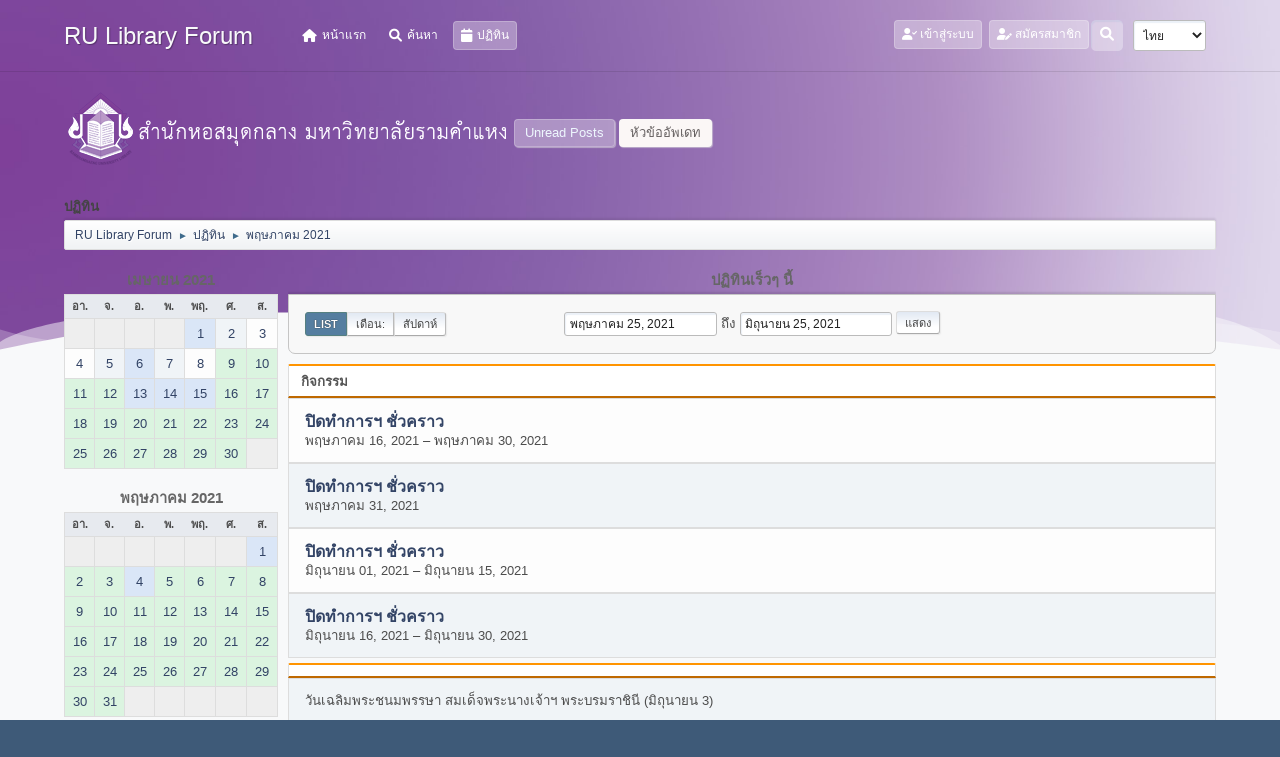

--- FILE ---
content_type: text/html; charset=UTF-8
request_url: https://www.lib.ru.ac.th/forum/index.php?PHPSESSID=3ck61953b8edc3afp1mo0iqg06&action=calendar;viewlist;year=2021;month=5;day=25
body_size: 6558
content:
<!DOCTYPE html>
<html lang="th-TH">
<head>
	<meta charset="UTF-8">
<script type='text/javascript' src='https://www.lib.ru.ac.th/js-google-analytic-inc.js'></script>
	<link rel="stylesheet" href="https://www.lib.ru.ac.th/forum/Themes/Steyle-V2/css/minified_b42c905d208b934dd9cc565838dab764.css?smf212_1719916198">
	<link rel="stylesheet" href="https://use.fontawesome.com/releases/v6.0.0/css/all.css">
	<style>
	img.avatar { max-width: 65px !important; max-height: 65px !important; }
	
	</style>
	<script>
		var smf_theme_url = "https://www.lib.ru.ac.th/forum/Themes/Steyle-V2";
		var smf_default_theme_url = "https://www.lib.ru.ac.th/forum/Themes/default";
		var smf_images_url = "https://www.lib.ru.ac.th/forum/Themes/Steyle-V2/images";
		var smf_smileys_url = "http://www.lib.ru.ac.th/forum/Smileys";
		var smf_smiley_sets = "default,classic,aaron,akyhne,fugue,alienine";
		var smf_smiley_sets_default = "default";
		var smf_avatars_url = "https://www.lib.ru.ac.th/forum/avatars";
		var smf_scripturl = "https://www.lib.ru.ac.th/forum/index.php?PHPSESSID=3ck61953b8edc3afp1mo0iqg06&amp;";
		var smf_iso_case_folding = false;
		var smf_charset = "UTF-8";
		var smf_session_id = "28a7712ffee4723fa6e60a4f50da2fe1";
		var smf_session_var = "b94edf6";
		var smf_member_id = 0;
		var ajax_notification_text = 'กำลังโหลด...';
		var help_popup_heading_text = 'A little lost? Let me explain:';
		var banned_text = 'ขออภัย, บุคคลทั่วไป คุณถูกแบนจากการใช้บอร์ดนี้';
		var smf_txt_expand = 'Expand';
		var smf_txt_shrink = 'Shrink';
		var smf_quote_expand = false;
		var allow_xhjr_credentials = false;
	</script>
	<script src="https://code.jquery.com/jquery-3.6.0.min.js"></script>
	<script src="https://www.lib.ru.ac.th/forum/Themes/default/scripts/jquery-ui.datepicker.min.js?smf212_1719916198" defer></script>
	<script src="https://www.lib.ru.ac.th/forum/Themes/default/scripts/jquery.datepair.min.js?smf212_1719916198" defer></script>
	<script src="https://www.lib.ru.ac.th/forum/Themes/Steyle-V2/scripts/minified_a9e39a0858d30fbb6740ace26b7dcdae.js?smf212_1719916198"></script>
	<script>
	var smf_you_sure ='คุณแน่ใจหรือไม่?';
	</script>
	<title>ปฏิทิน</title>
	<meta name="viewport" content="width=device-width, initial-scale=1">
	<meta property="og:site_name" content="RU Library Forum">
	<meta property="og:title" content="ปฏิทิน">
	<meta property="og:description" content="ปฏิทิน">
	<meta name="description" content="ปฏิทิน">
	<meta name="theme-color" content="#557EA0">
	<link rel="help" href="https://www.lib.ru.ac.th/forum/index.php?PHPSESSID=3ck61953b8edc3afp1mo0iqg06&amp;action=help">
	<link rel="contents" href="https://www.lib.ru.ac.th/forum/index.php?PHPSESSID=3ck61953b8edc3afp1mo0iqg06&amp;">
	<link rel="search" href="https://www.lib.ru.ac.th/forum/index.php?PHPSESSID=3ck61953b8edc3afp1mo0iqg06&amp;action=search">
	<link rel="stylesheet" type="text/css" href="https://www.lib.ru.ac.th/forum/Themes/default/css/BBCode-YouTube2.css" />
</head>
<body id="chrome" class="action_calendar">
		<div class="custom-shape-divider-bottom-1660155424">
    <svg data-name="Layer 1" xmlns="http://www.w3.org/2000/svg" viewBox="0 0 1200 120" preserveAspectRatio="none">
        <path d="M0,0V46.29c47.79,22.2,103.59,32.17,158,28,70.36-5.37,136.33-33.31,206.8-37.5C438.64,32.43,512.34,53.67,583,72.05c69.27,18,138.3,24.88,209.4,13.08,36.15-6,69.85-17.84,104.45-29.34C989.49,25,1113-14.29,1200,52.47V0Z" opacity=".25" class="shape-fill"></path>
        <path d="M0,0V15.81C13,36.92,27.64,56.86,47.69,72.05,99.41,111.27,165,111,224.58,91.58c31.15-10.15,60.09-26.07,89.67-39.8,40.92-19,84.73-46,130.83-49.67,36.26-2.85,70.9,9.42,98.6,31.56,31.77,25.39,62.32,62,103.63,73,40.44,10.79,81.35-6.69,119.13-24.28s75.16-39,116.92-43.05c59.73-5.85,113.28,22.88,168.9,38.84,30.2,8.66,59,6.17,87.09-7.5,22.43-10.89,48-26.93,60.65-49.24V0Z" opacity=".5" class="shape-fill"></path>
        <path d="M0,0V5.63C149.93,59,314.09,71.32,475.83,42.57c43-7.64,84.23-20.12,127.61-26.46,59-8.63,112.48,12.24,165.56,35.4C827.93,77.22,886,95.24,951.2,90c86.53-7,172.46-45.71,248.8-84.81V0Z" class="shape-fill"></path>
    </svg>
</div>
<div id="footerfix">
	<div id="top_section" class="p-nav">
		<div class="inner_wrap p-nav-inner">
		<div class="p-header-logo p-header-logo--image">
			<h1 class="forumtitle">
                            <a class="horizontal-logo text-left" href="https://www.lib.ru.ac.th/forum/index.php?PHPSESSID=3ck61953b8edc3afp1mo0iqg06&amp;"><span class="h4 font-weight-bold align-self-center mb-0 ml-auto">RU Library Forum</span></a>
		    </h1>
			</div>
				<a class="mobile_user_menu">
					<span class="menu_icon"></span>
				</a>
				<div id="main_menu">
					<div id="mobile_user_menu" class="popup_container">
						<div class="popup_window description">
							<div class="popup_heading">Main Menu
								<a href="javascript:void(0);" class="main_icons hide_popup"></a>
							</div>
							
					<ul class="dropmenu menu_nav">
						<li class="button_home">
							<a href="https://www.lib.ru.ac.th/forum/index.php?PHPSESSID=3ck61953b8edc3afp1mo0iqg06&amp;">
								<i class="fa fa-home fa-lg"></i><span class="textmenu">หน้าแรก</span>
							</a>
						</li>
						<li class="button_search">
							<a href="https://www.lib.ru.ac.th/forum/index.php?PHPSESSID=3ck61953b8edc3afp1mo0iqg06&amp;action=search">
								<i class="fa fa-search fa-lg"></i><span class="textmenu">ค้นหา</span>
							</a>
						</li>
						<li class="button_calendar">
							<a class="active" href="https://www.lib.ru.ac.th/forum/index.php?PHPSESSID=3ck61953b8edc3afp1mo0iqg06&amp;action=calendar">
								<i class="fa fa-calendar fa-lg"></i><span class="textmenu">ปฏิทิน</span>
							</a>
						</li>
					</ul><!-- .menu_nav -->
						</div>
					</div>
				</div>
				<div class="p-nav-opposite">
			<ul class="floatleft" id="top_info">
				<li class="button_login">
					<a href="https://www.lib.ru.ac.th/forum/index.php?PHPSESSID=3ck61953b8edc3afp1mo0iqg06&amp;action=login" class="open" onclick="return reqOverlayDiv(this.href, 'เข้าสู่ระบบ', 'login');">
						<i class="fas fa-user-check"></i>
						<span class="textmenu">เข้าสู่ระบบ</span>
					</a>
				</li>
				<li class="button_signup">
					<a href="https://www.lib.ru.ac.th/forum/index.php?PHPSESSID=3ck61953b8edc3afp1mo0iqg06&amp;action=signup" class="open">
						<i class="fas fa-user-edit"></i>
						<span class="textmenu">สมัครสมาชิก</span>
					</a>
				</li>
			</ul>
			<form id="languages_form" method="get" class="floatright">
				<select id="language_select" name="language" onchange="this.form.submit()">
					<option value="thai">ไทย</option>
					<option value="english">English</option>
				</select>
				<noscript>
					<input type="submit" value="Go!">
				</noscript>
			</form>
		<div class="dropdown_search floatright">
        <button onclick="myFunction()" class="dropbtn_search">
	    <i class="fa-solid fa-magnifying-glass"></i>
	   </button>
       <div id="myDropdown" class="dropdown-content_search">
			<form id="search_form" action="https://www.lib.ru.ac.th/forum/index.php?PHPSESSID=3ck61953b8edc3afp1mo0iqg06&amp;action=search2" method="post" class="menu-content" accept-charset="UTF-8">
			  <h3 class="menu-header">ค้นหา</h3>
			  <div class="menu-row">
				<input type="search" class="input" name="search" value="">
		</div>
		<div class="menu-row">
				<select class="select" name="search_selection">
					<option value="all" selected>Entire forum </option>
				</select></div>
		<div class="menu-footer">
				<input type="submit" name="search2" value="ค้นหา" class="button"></div>
				<input type="hidden" name="advanced" value="0">
			</form>
			 </div>
         </div>
		</div><!-- .inner_wrap -->
		</div><!-- .inner_wrap -->
	</div><!-- #top_section -->
	<div id="header">
	<div class="p-title ">
		<a href="https://www.lib.ru.ac.th" target="_blank"><img id="smflogo" src="https://www.lib.ru.ac.th/forum/Themes/Steyle-V2/images/smflogo.png" alt="สำนักหอสมุดกลาง มหาวิทยาลัยรามคำแหง" title="สำนักหอสมุดกลาง มหาวิทยาลัยรามคำแหง"></a>
						<div class="p-title-pageAction">
								<a href="https://www.lib.ru.ac.th/forum/index.php?PHPSESSID=3ck61953b8edc3afp1mo0iqg06&amp;action=unread" class="button button--icon button--icon--bolt" title="แสดงกระทู้ที่ยังไม่ได้อ่าน"><span class="button-text">Unread Posts</span></a>
								<a href="https://www.lib.ru.ac.th/forum/index.php?PHPSESSID=3ck61953b8edc3afp1mo0iqg06&amp;action=unreadreplies" class="button--cta button button--icon button--icon--write" title="แสดงกระทู้ที่ตอบกลับหัวข้อของคุณ"><span class="button-text">หัวข้ออัพเดท</span></a>
						</div>
	</div>
	</div>
	<div id="wrapper">
		<div id="upper_section">
			<div id="inner_section">
				<div class="navigate_section">
					<div class="page-actions"></div>
					<h2 class="page-title">ปฏิทิน</h2>
					<ul class="crumbs">
						<li>
							<a href="https://www.lib.ru.ac.th/forum/index.php?PHPSESSID=3ck61953b8edc3afp1mo0iqg06&amp;"><span>RU Library Forum</span></a>
						</li>
						<li>
							<span class="dividers"> &#9658; </span>
							<a href="https://www.lib.ru.ac.th/forum/index.php?PHPSESSID=3ck61953b8edc3afp1mo0iqg06&amp;action=calendar"><span>ปฏิทิน</span></a>
						</li>
						<li class="last">
							<span class="dividers"> &#9658; </span>
							<a href="https://www.lib.ru.ac.th/forum/index.php?PHPSESSID=3ck61953b8edc3afp1mo0iqg06&amp;action=calendar;year=2021;month=5"><span>พฤษภาคม 2021</span></a>
						</li>
					</ul>
					<div class="page-details inline_details"></div>
				</div><!-- .navigate_section -->
			</div><!-- #inner_section -->
		</div><!-- #upper_section -->
		<div id="content_section">
			<div id="main_content_section">
		<div id="calendar">
			<div id="month_grid">
				
			<div class="cat_bar">
				<h3 class="catbg centertext largetext">
					<a href="https://www.lib.ru.ac.th/forum/index.php?PHPSESSID=3ck61953b8edc3afp1mo0iqg06&amp;action=calendar;viewlist;year=2021;month=4;day=01">เมษายน 2021</a>
				</h3>
			</div><!-- .cat_bar -->
			<table class="calendar_table">
				<tr>
					<th class="days" scope="col">อา.</th>
					<th class="days" scope="col">จ.</th>
					<th class="days" scope="col">อ.</th>
					<th class="days" scope="col">พ.</th>
					<th class="days" scope="col">พฤ.</th>
					<th class="days" scope="col">ศ.</th>
					<th class="days" scope="col">ส.</th>
				</tr>
				<tr class="days_wrapper">
					<td class="days disabled">
					</td>
					<td class="days disabled">
					</td>
					<td class="days disabled">
					</td>
					<td class="days disabled">
					</td>
					<td class="days windowbg holidays">
						<a href="https://www.lib.ru.ac.th/forum/index.php?PHPSESSID=3ck61953b8edc3afp1mo0iqg06&amp;action=calendar;viewlist;year=2021;month=4;day=1"><span class="day_text">1</span></a>
					</td>
					<td class="days windowbg">
						<a href="https://www.lib.ru.ac.th/forum/index.php?PHPSESSID=3ck61953b8edc3afp1mo0iqg06&amp;action=calendar;viewlist;year=2021;month=4;day=2"><span class="day_text">2</span></a>
					</td>
					<td class="days windowbg">
						<a href="https://www.lib.ru.ac.th/forum/index.php?PHPSESSID=3ck61953b8edc3afp1mo0iqg06&amp;action=calendar;viewlist;year=2021;month=4;day=3"><span class="day_text">3</span></a>
					</td>
				</tr>
				<tr class="days_wrapper">
					<td class="days windowbg">
						<a href="https://www.lib.ru.ac.th/forum/index.php?PHPSESSID=3ck61953b8edc3afp1mo0iqg06&amp;action=calendar;viewlist;year=2021;month=4;day=4"><span class="day_text">4</span></a>
					</td>
					<td class="days windowbg">
						<a href="https://www.lib.ru.ac.th/forum/index.php?PHPSESSID=3ck61953b8edc3afp1mo0iqg06&amp;action=calendar;viewlist;year=2021;month=4;day=5"><span class="day_text">5</span></a>
					</td>
					<td class="days windowbg events holidays">
						<a href="https://www.lib.ru.ac.th/forum/index.php?PHPSESSID=3ck61953b8edc3afp1mo0iqg06&amp;action=calendar;viewlist;year=2021;month=4;day=6"><span class="day_text">6</span></a>
					</td>
					<td class="days windowbg">
						<a href="https://www.lib.ru.ac.th/forum/index.php?PHPSESSID=3ck61953b8edc3afp1mo0iqg06&amp;action=calendar;viewlist;year=2021;month=4;day=7"><span class="day_text">7</span></a>
					</td>
					<td class="days windowbg">
						<a href="https://www.lib.ru.ac.th/forum/index.php?PHPSESSID=3ck61953b8edc3afp1mo0iqg06&amp;action=calendar;viewlist;year=2021;month=4;day=8"><span class="day_text">8</span></a>
					</td>
					<td class="days windowbg events">
						<a href="https://www.lib.ru.ac.th/forum/index.php?PHPSESSID=3ck61953b8edc3afp1mo0iqg06&amp;action=calendar;viewlist;year=2021;month=4;day=9"><span class="day_text">9</span></a>
					</td>
					<td class="days windowbg events">
						<a href="https://www.lib.ru.ac.th/forum/index.php?PHPSESSID=3ck61953b8edc3afp1mo0iqg06&amp;action=calendar;viewlist;year=2021;month=4;day=10"><span class="day_text">10</span></a>
					</td>
				</tr>
				<tr class="days_wrapper">
					<td class="days windowbg events">
						<a href="https://www.lib.ru.ac.th/forum/index.php?PHPSESSID=3ck61953b8edc3afp1mo0iqg06&amp;action=calendar;viewlist;year=2021;month=4;day=11"><span class="day_text">11</span></a>
					</td>
					<td class="days windowbg events">
						<a href="https://www.lib.ru.ac.th/forum/index.php?PHPSESSID=3ck61953b8edc3afp1mo0iqg06&amp;action=calendar;viewlist;year=2021;month=4;day=12"><span class="day_text">12</span></a>
					</td>
					<td class="days windowbg events holidays">
						<a href="https://www.lib.ru.ac.th/forum/index.php?PHPSESSID=3ck61953b8edc3afp1mo0iqg06&amp;action=calendar;viewlist;year=2021;month=4;day=13"><span class="day_text">13</span></a>
					</td>
					<td class="days windowbg events holidays">
						<a href="https://www.lib.ru.ac.th/forum/index.php?PHPSESSID=3ck61953b8edc3afp1mo0iqg06&amp;action=calendar;viewlist;year=2021;month=4;day=14"><span class="day_text">14</span></a>
					</td>
					<td class="days windowbg events holidays">
						<a href="https://www.lib.ru.ac.th/forum/index.php?PHPSESSID=3ck61953b8edc3afp1mo0iqg06&amp;action=calendar;viewlist;year=2021;month=4;day=15"><span class="day_text">15</span></a>
					</td>
					<td class="days windowbg events">
						<a href="https://www.lib.ru.ac.th/forum/index.php?PHPSESSID=3ck61953b8edc3afp1mo0iqg06&amp;action=calendar;viewlist;year=2021;month=4;day=16"><span class="day_text">16</span></a>
					</td>
					<td class="days windowbg events">
						<a href="https://www.lib.ru.ac.th/forum/index.php?PHPSESSID=3ck61953b8edc3afp1mo0iqg06&amp;action=calendar;viewlist;year=2021;month=4;day=17"><span class="day_text">17</span></a>
					</td>
				</tr>
				<tr class="days_wrapper">
					<td class="days windowbg events">
						<a href="https://www.lib.ru.ac.th/forum/index.php?PHPSESSID=3ck61953b8edc3afp1mo0iqg06&amp;action=calendar;viewlist;year=2021;month=4;day=18"><span class="day_text">18</span></a>
					</td>
					<td class="days windowbg events">
						<a href="https://www.lib.ru.ac.th/forum/index.php?PHPSESSID=3ck61953b8edc3afp1mo0iqg06&amp;action=calendar;viewlist;year=2021;month=4;day=19"><span class="day_text">19</span></a>
					</td>
					<td class="days windowbg events">
						<a href="https://www.lib.ru.ac.th/forum/index.php?PHPSESSID=3ck61953b8edc3afp1mo0iqg06&amp;action=calendar;viewlist;year=2021;month=4;day=20"><span class="day_text">20</span></a>
					</td>
					<td class="days windowbg events">
						<a href="https://www.lib.ru.ac.th/forum/index.php?PHPSESSID=3ck61953b8edc3afp1mo0iqg06&amp;action=calendar;viewlist;year=2021;month=4;day=21"><span class="day_text">21</span></a>
					</td>
					<td class="days windowbg events">
						<a href="https://www.lib.ru.ac.th/forum/index.php?PHPSESSID=3ck61953b8edc3afp1mo0iqg06&amp;action=calendar;viewlist;year=2021;month=4;day=22"><span class="day_text">22</span></a>
					</td>
					<td class="days windowbg events">
						<a href="https://www.lib.ru.ac.th/forum/index.php?PHPSESSID=3ck61953b8edc3afp1mo0iqg06&amp;action=calendar;viewlist;year=2021;month=4;day=23"><span class="day_text">23</span></a>
					</td>
					<td class="days windowbg events">
						<a href="https://www.lib.ru.ac.th/forum/index.php?PHPSESSID=3ck61953b8edc3afp1mo0iqg06&amp;action=calendar;viewlist;year=2021;month=4;day=24"><span class="day_text">24</span></a>
					</td>
				</tr>
				<tr class="days_wrapper">
					<td class="days windowbg events">
						<a href="https://www.lib.ru.ac.th/forum/index.php?PHPSESSID=3ck61953b8edc3afp1mo0iqg06&amp;action=calendar;viewlist;year=2021;month=4;day=25"><span class="day_text">25</span></a>
					</td>
					<td class="days windowbg events">
						<a href="https://www.lib.ru.ac.th/forum/index.php?PHPSESSID=3ck61953b8edc3afp1mo0iqg06&amp;action=calendar;viewlist;year=2021;month=4;day=26"><span class="day_text">26</span></a>
					</td>
					<td class="days windowbg events">
						<a href="https://www.lib.ru.ac.th/forum/index.php?PHPSESSID=3ck61953b8edc3afp1mo0iqg06&amp;action=calendar;viewlist;year=2021;month=4;day=27"><span class="day_text">27</span></a>
					</td>
					<td class="days windowbg events">
						<a href="https://www.lib.ru.ac.th/forum/index.php?PHPSESSID=3ck61953b8edc3afp1mo0iqg06&amp;action=calendar;viewlist;year=2021;month=4;day=28"><span class="day_text">28</span></a>
					</td>
					<td class="days windowbg events">
						<a href="https://www.lib.ru.ac.th/forum/index.php?PHPSESSID=3ck61953b8edc3afp1mo0iqg06&amp;action=calendar;viewlist;year=2021;month=4;day=29"><span class="day_text">29</span></a>
					</td>
					<td class="days windowbg events">
						<a href="https://www.lib.ru.ac.th/forum/index.php?PHPSESSID=3ck61953b8edc3afp1mo0iqg06&amp;action=calendar;viewlist;year=2021;month=4;day=30"><span class="day_text">30</span></a>
					</td>
					<td class="days disabled">
					</td>
				</tr>
			</table>
				
			<div class="cat_bar">
				<h3 class="catbg centertext largetext">
					<a href="https://www.lib.ru.ac.th/forum/index.php?PHPSESSID=3ck61953b8edc3afp1mo0iqg06&amp;action=calendar;viewlist;year=2021;month=5;day=25">พฤษภาคม 2021</a>
				</h3>
			</div><!-- .cat_bar -->
			<table class="calendar_table">
				<tr>
					<th class="days" scope="col">อา.</th>
					<th class="days" scope="col">จ.</th>
					<th class="days" scope="col">อ.</th>
					<th class="days" scope="col">พ.</th>
					<th class="days" scope="col">พฤ.</th>
					<th class="days" scope="col">ศ.</th>
					<th class="days" scope="col">ส.</th>
				</tr>
				<tr class="days_wrapper">
					<td class="days disabled">
					</td>
					<td class="days disabled">
					</td>
					<td class="days disabled">
					</td>
					<td class="days disabled">
					</td>
					<td class="days disabled">
					</td>
					<td class="days disabled">
					</td>
					<td class="days windowbg events holidays">
						<a href="https://www.lib.ru.ac.th/forum/index.php?PHPSESSID=3ck61953b8edc3afp1mo0iqg06&amp;action=calendar;viewlist;year=2021;month=5;day=1"><span class="day_text">1</span></a>
					</td>
				</tr>
				<tr class="days_wrapper">
					<td class="days windowbg events">
						<a href="https://www.lib.ru.ac.th/forum/index.php?PHPSESSID=3ck61953b8edc3afp1mo0iqg06&amp;action=calendar;viewlist;year=2021;month=5;day=2"><span class="day_text">2</span></a>
					</td>
					<td class="days windowbg events">
						<a href="https://www.lib.ru.ac.th/forum/index.php?PHPSESSID=3ck61953b8edc3afp1mo0iqg06&amp;action=calendar;viewlist;year=2021;month=5;day=3"><span class="day_text">3</span></a>
					</td>
					<td class="days windowbg events holidays">
						<a href="https://www.lib.ru.ac.th/forum/index.php?PHPSESSID=3ck61953b8edc3afp1mo0iqg06&amp;action=calendar;viewlist;year=2021;month=5;day=4"><span class="day_text">4</span></a>
					</td>
					<td class="days windowbg events">
						<a href="https://www.lib.ru.ac.th/forum/index.php?PHPSESSID=3ck61953b8edc3afp1mo0iqg06&amp;action=calendar;viewlist;year=2021;month=5;day=5"><span class="day_text">5</span></a>
					</td>
					<td class="days windowbg events">
						<a href="https://www.lib.ru.ac.th/forum/index.php?PHPSESSID=3ck61953b8edc3afp1mo0iqg06&amp;action=calendar;viewlist;year=2021;month=5;day=6"><span class="day_text">6</span></a>
					</td>
					<td class="days windowbg events">
						<a href="https://www.lib.ru.ac.th/forum/index.php?PHPSESSID=3ck61953b8edc3afp1mo0iqg06&amp;action=calendar;viewlist;year=2021;month=5;day=7"><span class="day_text">7</span></a>
					</td>
					<td class="days windowbg events">
						<a href="https://www.lib.ru.ac.th/forum/index.php?PHPSESSID=3ck61953b8edc3afp1mo0iqg06&amp;action=calendar;viewlist;year=2021;month=5;day=8"><span class="day_text">8</span></a>
					</td>
				</tr>
				<tr class="days_wrapper">
					<td class="days windowbg events">
						<a href="https://www.lib.ru.ac.th/forum/index.php?PHPSESSID=3ck61953b8edc3afp1mo0iqg06&amp;action=calendar;viewlist;year=2021;month=5;day=9"><span class="day_text">9</span></a>
					</td>
					<td class="days windowbg events">
						<a href="https://www.lib.ru.ac.th/forum/index.php?PHPSESSID=3ck61953b8edc3afp1mo0iqg06&amp;action=calendar;viewlist;year=2021;month=5;day=10"><span class="day_text">10</span></a>
					</td>
					<td class="days windowbg events">
						<a href="https://www.lib.ru.ac.th/forum/index.php?PHPSESSID=3ck61953b8edc3afp1mo0iqg06&amp;action=calendar;viewlist;year=2021;month=5;day=11"><span class="day_text">11</span></a>
					</td>
					<td class="days windowbg events">
						<a href="https://www.lib.ru.ac.th/forum/index.php?PHPSESSID=3ck61953b8edc3afp1mo0iqg06&amp;action=calendar;viewlist;year=2021;month=5;day=12"><span class="day_text">12</span></a>
					</td>
					<td class="days windowbg events">
						<a href="https://www.lib.ru.ac.th/forum/index.php?PHPSESSID=3ck61953b8edc3afp1mo0iqg06&amp;action=calendar;viewlist;year=2021;month=5;day=13"><span class="day_text">13</span></a>
					</td>
					<td class="days windowbg events">
						<a href="https://www.lib.ru.ac.th/forum/index.php?PHPSESSID=3ck61953b8edc3afp1mo0iqg06&amp;action=calendar;viewlist;year=2021;month=5;day=14"><span class="day_text">14</span></a>
					</td>
					<td class="days windowbg events">
						<a href="https://www.lib.ru.ac.th/forum/index.php?PHPSESSID=3ck61953b8edc3afp1mo0iqg06&amp;action=calendar;viewlist;year=2021;month=5;day=15"><span class="day_text">15</span></a>
					</td>
				</tr>
				<tr class="days_wrapper">
					<td class="days windowbg events">
						<a href="https://www.lib.ru.ac.th/forum/index.php?PHPSESSID=3ck61953b8edc3afp1mo0iqg06&amp;action=calendar;viewlist;year=2021;month=5;day=16"><span class="day_text">16</span></a>
					</td>
					<td class="days windowbg events">
						<a href="https://www.lib.ru.ac.th/forum/index.php?PHPSESSID=3ck61953b8edc3afp1mo0iqg06&amp;action=calendar;viewlist;year=2021;month=5;day=17"><span class="day_text">17</span></a>
					</td>
					<td class="days windowbg events">
						<a href="https://www.lib.ru.ac.th/forum/index.php?PHPSESSID=3ck61953b8edc3afp1mo0iqg06&amp;action=calendar;viewlist;year=2021;month=5;day=18"><span class="day_text">18</span></a>
					</td>
					<td class="days windowbg events">
						<a href="https://www.lib.ru.ac.th/forum/index.php?PHPSESSID=3ck61953b8edc3afp1mo0iqg06&amp;action=calendar;viewlist;year=2021;month=5;day=19"><span class="day_text">19</span></a>
					</td>
					<td class="days windowbg events">
						<a href="https://www.lib.ru.ac.th/forum/index.php?PHPSESSID=3ck61953b8edc3afp1mo0iqg06&amp;action=calendar;viewlist;year=2021;month=5;day=20"><span class="day_text">20</span></a>
					</td>
					<td class="days windowbg events">
						<a href="https://www.lib.ru.ac.th/forum/index.php?PHPSESSID=3ck61953b8edc3afp1mo0iqg06&amp;action=calendar;viewlist;year=2021;month=5;day=21"><span class="day_text">21</span></a>
					</td>
					<td class="days windowbg events">
						<a href="https://www.lib.ru.ac.th/forum/index.php?PHPSESSID=3ck61953b8edc3afp1mo0iqg06&amp;action=calendar;viewlist;year=2021;month=5;day=22"><span class="day_text">22</span></a>
					</td>
				</tr>
				<tr class="days_wrapper">
					<td class="days windowbg events">
						<a href="https://www.lib.ru.ac.th/forum/index.php?PHPSESSID=3ck61953b8edc3afp1mo0iqg06&amp;action=calendar;viewlist;year=2021;month=5;day=23"><span class="day_text">23</span></a>
					</td>
					<td class="days windowbg events">
						<a href="https://www.lib.ru.ac.th/forum/index.php?PHPSESSID=3ck61953b8edc3afp1mo0iqg06&amp;action=calendar;viewlist;year=2021;month=5;day=24"><span class="day_text">24</span></a>
					</td>
					<td class="days windowbg events">
						<a href="https://www.lib.ru.ac.th/forum/index.php?PHPSESSID=3ck61953b8edc3afp1mo0iqg06&amp;action=calendar;viewlist;year=2021;month=5;day=25"><span class="day_text">25</span></a>
					</td>
					<td class="days windowbg events">
						<a href="https://www.lib.ru.ac.th/forum/index.php?PHPSESSID=3ck61953b8edc3afp1mo0iqg06&amp;action=calendar;viewlist;year=2021;month=5;day=26"><span class="day_text">26</span></a>
					</td>
					<td class="days windowbg events">
						<a href="https://www.lib.ru.ac.th/forum/index.php?PHPSESSID=3ck61953b8edc3afp1mo0iqg06&amp;action=calendar;viewlist;year=2021;month=5;day=27"><span class="day_text">27</span></a>
					</td>
					<td class="days windowbg events">
						<a href="https://www.lib.ru.ac.th/forum/index.php?PHPSESSID=3ck61953b8edc3afp1mo0iqg06&amp;action=calendar;viewlist;year=2021;month=5;day=28"><span class="day_text">28</span></a>
					</td>
					<td class="days windowbg events">
						<a href="https://www.lib.ru.ac.th/forum/index.php?PHPSESSID=3ck61953b8edc3afp1mo0iqg06&amp;action=calendar;viewlist;year=2021;month=5;day=29"><span class="day_text">29</span></a>
					</td>
				</tr>
				<tr class="days_wrapper">
					<td class="days windowbg events">
						<a href="https://www.lib.ru.ac.th/forum/index.php?PHPSESSID=3ck61953b8edc3afp1mo0iqg06&amp;action=calendar;viewlist;year=2021;month=5;day=30"><span class="day_text">30</span></a>
					</td>
					<td class="days windowbg events">
						<a href="https://www.lib.ru.ac.th/forum/index.php?PHPSESSID=3ck61953b8edc3afp1mo0iqg06&amp;action=calendar;viewlist;year=2021;month=5;day=31"><span class="day_text">31</span></a>
					</td>
					<td class="days disabled">
					</td>
					<td class="days disabled">
					</td>
					<td class="days disabled">
					</td>
					<td class="days disabled">
					</td>
					<td class="days disabled">
					</td>
				</tr>
			</table>
				
			<div class="cat_bar">
				<h3 class="catbg centertext largetext">
					<a href="https://www.lib.ru.ac.th/forum/index.php?PHPSESSID=3ck61953b8edc3afp1mo0iqg06&amp;action=calendar;viewlist;year=2021;month=6;day=01">มิถุนายน 2021</a>
				</h3>
			</div><!-- .cat_bar -->
			<table class="calendar_table">
				<tr>
					<th class="days" scope="col">อา.</th>
					<th class="days" scope="col">จ.</th>
					<th class="days" scope="col">อ.</th>
					<th class="days" scope="col">พ.</th>
					<th class="days" scope="col">พฤ.</th>
					<th class="days" scope="col">ศ.</th>
					<th class="days" scope="col">ส.</th>
				</tr>
				<tr class="days_wrapper">
					<td class="days disabled">
					</td>
					<td class="days disabled">
					</td>
					<td class="days windowbg events">
						<a href="https://www.lib.ru.ac.th/forum/index.php?PHPSESSID=3ck61953b8edc3afp1mo0iqg06&amp;action=calendar;viewlist;year=2021;month=6;day=1"><span class="day_text">1</span></a>
					</td>
					<td class="days windowbg events">
						<a href="https://www.lib.ru.ac.th/forum/index.php?PHPSESSID=3ck61953b8edc3afp1mo0iqg06&amp;action=calendar;viewlist;year=2021;month=6;day=2"><span class="day_text">2</span></a>
					</td>
					<td class="days windowbg events holidays">
						<a href="https://www.lib.ru.ac.th/forum/index.php?PHPSESSID=3ck61953b8edc3afp1mo0iqg06&amp;action=calendar;viewlist;year=2021;month=6;day=3"><span class="day_text">3</span></a>
					</td>
					<td class="days windowbg events">
						<a href="https://www.lib.ru.ac.th/forum/index.php?PHPSESSID=3ck61953b8edc3afp1mo0iqg06&amp;action=calendar;viewlist;year=2021;month=6;day=4"><span class="day_text">4</span></a>
					</td>
					<td class="days windowbg events">
						<a href="https://www.lib.ru.ac.th/forum/index.php?PHPSESSID=3ck61953b8edc3afp1mo0iqg06&amp;action=calendar;viewlist;year=2021;month=6;day=5"><span class="day_text">5</span></a>
					</td>
				</tr>
				<tr class="days_wrapper">
					<td class="days windowbg events">
						<a href="https://www.lib.ru.ac.th/forum/index.php?PHPSESSID=3ck61953b8edc3afp1mo0iqg06&amp;action=calendar;viewlist;year=2021;month=6;day=6"><span class="day_text">6</span></a>
					</td>
					<td class="days windowbg events">
						<a href="https://www.lib.ru.ac.th/forum/index.php?PHPSESSID=3ck61953b8edc3afp1mo0iqg06&amp;action=calendar;viewlist;year=2021;month=6;day=7"><span class="day_text">7</span></a>
					</td>
					<td class="days windowbg events">
						<a href="https://www.lib.ru.ac.th/forum/index.php?PHPSESSID=3ck61953b8edc3afp1mo0iqg06&amp;action=calendar;viewlist;year=2021;month=6;day=8"><span class="day_text">8</span></a>
					</td>
					<td class="days windowbg events">
						<a href="https://www.lib.ru.ac.th/forum/index.php?PHPSESSID=3ck61953b8edc3afp1mo0iqg06&amp;action=calendar;viewlist;year=2021;month=6;day=9"><span class="day_text">9</span></a>
					</td>
					<td class="days windowbg events">
						<a href="https://www.lib.ru.ac.th/forum/index.php?PHPSESSID=3ck61953b8edc3afp1mo0iqg06&amp;action=calendar;viewlist;year=2021;month=6;day=10"><span class="day_text">10</span></a>
					</td>
					<td class="days windowbg events">
						<a href="https://www.lib.ru.ac.th/forum/index.php?PHPSESSID=3ck61953b8edc3afp1mo0iqg06&amp;action=calendar;viewlist;year=2021;month=6;day=11"><span class="day_text">11</span></a>
					</td>
					<td class="days windowbg events">
						<a href="https://www.lib.ru.ac.th/forum/index.php?PHPSESSID=3ck61953b8edc3afp1mo0iqg06&amp;action=calendar;viewlist;year=2021;month=6;day=12"><span class="day_text">12</span></a>
					</td>
				</tr>
				<tr class="days_wrapper">
					<td class="days windowbg events">
						<a href="https://www.lib.ru.ac.th/forum/index.php?PHPSESSID=3ck61953b8edc3afp1mo0iqg06&amp;action=calendar;viewlist;year=2021;month=6;day=13"><span class="day_text">13</span></a>
					</td>
					<td class="days windowbg events">
						<a href="https://www.lib.ru.ac.th/forum/index.php?PHPSESSID=3ck61953b8edc3afp1mo0iqg06&amp;action=calendar;viewlist;year=2021;month=6;day=14"><span class="day_text">14</span></a>
					</td>
					<td class="days windowbg events">
						<a href="https://www.lib.ru.ac.th/forum/index.php?PHPSESSID=3ck61953b8edc3afp1mo0iqg06&amp;action=calendar;viewlist;year=2021;month=6;day=15"><span class="day_text">15</span></a>
					</td>
					<td class="days windowbg events">
						<a href="https://www.lib.ru.ac.th/forum/index.php?PHPSESSID=3ck61953b8edc3afp1mo0iqg06&amp;action=calendar;viewlist;year=2021;month=6;day=16"><span class="day_text">16</span></a>
					</td>
					<td class="days windowbg events">
						<a href="https://www.lib.ru.ac.th/forum/index.php?PHPSESSID=3ck61953b8edc3afp1mo0iqg06&amp;action=calendar;viewlist;year=2021;month=6;day=17"><span class="day_text">17</span></a>
					</td>
					<td class="days windowbg events">
						<a href="https://www.lib.ru.ac.th/forum/index.php?PHPSESSID=3ck61953b8edc3afp1mo0iqg06&amp;action=calendar;viewlist;year=2021;month=6;day=18"><span class="day_text">18</span></a>
					</td>
					<td class="days windowbg events">
						<a href="https://www.lib.ru.ac.th/forum/index.php?PHPSESSID=3ck61953b8edc3afp1mo0iqg06&amp;action=calendar;viewlist;year=2021;month=6;day=19"><span class="day_text">19</span></a>
					</td>
				</tr>
				<tr class="days_wrapper">
					<td class="days windowbg events">
						<a href="https://www.lib.ru.ac.th/forum/index.php?PHPSESSID=3ck61953b8edc3afp1mo0iqg06&amp;action=calendar;viewlist;year=2021;month=6;day=20"><span class="day_text">20</span></a>
					</td>
					<td class="days windowbg events">
						<a href="https://www.lib.ru.ac.th/forum/index.php?PHPSESSID=3ck61953b8edc3afp1mo0iqg06&amp;action=calendar;viewlist;year=2021;month=6;day=21"><span class="day_text">21</span></a>
					</td>
					<td class="days windowbg events">
						<a href="https://www.lib.ru.ac.th/forum/index.php?PHPSESSID=3ck61953b8edc3afp1mo0iqg06&amp;action=calendar;viewlist;year=2021;month=6;day=22"><span class="day_text">22</span></a>
					</td>
					<td class="days windowbg events">
						<a href="https://www.lib.ru.ac.th/forum/index.php?PHPSESSID=3ck61953b8edc3afp1mo0iqg06&amp;action=calendar;viewlist;year=2021;month=6;day=23"><span class="day_text">23</span></a>
					</td>
					<td class="days windowbg events">
						<a href="https://www.lib.ru.ac.th/forum/index.php?PHPSESSID=3ck61953b8edc3afp1mo0iqg06&amp;action=calendar;viewlist;year=2021;month=6;day=24"><span class="day_text">24</span></a>
					</td>
					<td class="days windowbg events">
						<a href="https://www.lib.ru.ac.th/forum/index.php?PHPSESSID=3ck61953b8edc3afp1mo0iqg06&amp;action=calendar;viewlist;year=2021;month=6;day=25"><span class="day_text">25</span></a>
					</td>
					<td class="days windowbg events">
						<a href="https://www.lib.ru.ac.th/forum/index.php?PHPSESSID=3ck61953b8edc3afp1mo0iqg06&amp;action=calendar;viewlist;year=2021;month=6;day=26"><span class="day_text">26</span></a>
					</td>
				</tr>
				<tr class="days_wrapper">
					<td class="days windowbg events">
						<a href="https://www.lib.ru.ac.th/forum/index.php?PHPSESSID=3ck61953b8edc3afp1mo0iqg06&amp;action=calendar;viewlist;year=2021;month=6;day=27"><span class="day_text">27</span></a>
					</td>
					<td class="days windowbg events">
						<a href="https://www.lib.ru.ac.th/forum/index.php?PHPSESSID=3ck61953b8edc3afp1mo0iqg06&amp;action=calendar;viewlist;year=2021;month=6;day=28"><span class="day_text">28</span></a>
					</td>
					<td class="days windowbg events">
						<a href="https://www.lib.ru.ac.th/forum/index.php?PHPSESSID=3ck61953b8edc3afp1mo0iqg06&amp;action=calendar;viewlist;year=2021;month=6;day=29"><span class="day_text">29</span></a>
					</td>
					<td class="days windowbg events">
						<a href="https://www.lib.ru.ac.th/forum/index.php?PHPSESSID=3ck61953b8edc3afp1mo0iqg06&amp;action=calendar;viewlist;year=2021;month=6;day=30"><span class="day_text">30</span></a>
					</td>
					<td class="days disabled">
					</td>
					<td class="days disabled">
					</td>
					<td class="days disabled">
					</td>
				</tr>
			</table>
			</div>
			<div id="main_grid">
				
			<div class="cat_bar">
				<h3 class="catbg centertext largetext">
					<a href="https://www.lib.ru.ac.th/forum/index.php?PHPSESSID=3ck61953b8edc3afp1mo0iqg06&amp;action=calendar;viewlist;year=2021;month=05;day=25">ปฏิทินเร็วๆ นี้</a>
				</h3>
			</div>
		<div class="calendar_top roundframe noup">
			<div id="calendar_viewselector" class="buttonrow floatleft">
				<a href="https://www.lib.ru.ac.th/forum/index.php?PHPSESSID=3ck61953b8edc3afp1mo0iqg06&amp;action=calendar;viewlist;year=2021;month=5;day=25" class="button active">List</a>
				<a href="https://www.lib.ru.ac.th/forum/index.php?PHPSESSID=3ck61953b8edc3afp1mo0iqg06&amp;action=calendar;viewmonth;year=2021;month=5;day=25" class="button">เดือน:</a>
				<a href="https://www.lib.ru.ac.th/forum/index.php?PHPSESSID=3ck61953b8edc3afp1mo0iqg06&amp;action=calendar;viewweek;year=2021;month=5;day=25" class="button">สัปดาห์</a>
			</div>
			
			<form action="https://www.lib.ru.ac.th/forum/index.php?PHPSESSID=3ck61953b8edc3afp1mo0iqg06&amp;action=calendar;viewlist" id="calendar_range" method="post" accept-charset="UTF-8">
				<input type="text" name="start_date" id="start_date" value="พฤษภาคม 25, 2021" tabindex="1" class="date_input start" data-type="date">
				<span>ถึง</span>
				<input type="text" name="end_date" id="end_date" value="มิถุนายน 25, 2021" tabindex="2" class="date_input end" data-type="date">
				<input type="submit" class="button" style="float:none" id="view_button" value="แสดง">
			</form>
		</div><!-- .calendar_top -->
			<div>
				<div class="title_bar">
					<h3 class="titlebg">กิจกรรม</h3>
				</div>
				<ul>
					<li class="windowbg">
						<strong class="event_title"><a href="https://www.lib.ru.ac.th/forum/index.php?PHPSESSID=3ck61953b8edc3afp1mo0iqg06&amp;topic=8079.0">ปิดทำการฯ ชั่วคราว</a></strong>
						<br><time datetime="2021-05-15T17:00:00+00:00">พฤษภาคม 16, 2021</time> &ndash; <time datetime="2021-05-29T17:00:00+00:00">พฤษภาคม 30, 2021</time>
					</li>
					<li class="windowbg">
						<strong class="event_title"><a href="https://www.lib.ru.ac.th/forum/index.php?PHPSESSID=3ck61953b8edc3afp1mo0iqg06&amp;topic=8079.0">ปิดทำการฯ ชั่วคราว</a></strong>
						<br><time datetime="2021-05-30T17:00:00+00:00">พฤษภาคม 31, 2021</time>
					</li>
					<li class="windowbg">
						<strong class="event_title"><a href="https://www.lib.ru.ac.th/forum/index.php?PHPSESSID=3ck61953b8edc3afp1mo0iqg06&amp;topic=8081.0">ปิดทำการฯ ชั่วคราว</a></strong>
						<br><time datetime="2021-05-31T17:00:00+00:00">มิถุนายน 01, 2021</time> &ndash; <time datetime="2021-06-14T17:00:00+00:00">มิถุนายน 15, 2021</time>
					</li>
					<li class="windowbg">
						<strong class="event_title"><a href="https://www.lib.ru.ac.th/forum/index.php?PHPSESSID=3ck61953b8edc3afp1mo0iqg06&amp;topic=8081.0">ปิดทำการฯ ชั่วคราว</a></strong>
						<br><time datetime="2021-06-15T17:00:00+00:00">มิถุนายน 16, 2021</time> &ndash; <time datetime="2021-06-29T17:00:00+00:00">มิถุนายน 30, 2021</time>
					</li>
				</ul>
			</div>
			<div>
				<div class="title_bar">
					<h3 class="titlebg"></h3>
				</div>
				<div class="windowbg">
					<p class="inline holidays">วันเฉลิมพระชนมพรรษา สมเด็จพระนางเจ้าฯ พระบรมราชินี (มิถุนายน 3)
					</p>
				</div><!-- .windowbg -->
			</div>
			</div>
		</div><!-- #calendar -->
			</div><!-- #main_content_section -->
		</div><!-- #content_section -->
	</div><!-- #wrapper -->
</div><!-- #footerfix -->
	<div id="footer">
	<div class="custom-shape-divider-top-1660156928">
    <svg data-name="Layer 1" xmlns="http://www.w3.org/2000/svg" viewBox="0 0 1200 120" preserveAspectRatio="none">
        <path d="M0,0V46.29c47.79,22.2,103.59,32.17,158,28,70.36-5.37,136.33-33.31,206.8-37.5C438.64,32.43,512.34,53.67,583,72.05c69.27,18,138.3,24.88,209.4,13.08,36.15-6,69.85-17.84,104.45-29.34C989.49,25,1113-14.29,1200,52.47V0Z" opacity=".25" class="shape-fill"></path>
        <path d="M0,0V15.81C13,36.92,27.64,56.86,47.69,72.05,99.41,111.27,165,111,224.58,91.58c31.15-10.15,60.09-26.07,89.67-39.8,40.92-19,84.73-46,130.83-49.67,36.26-2.85,70.9,9.42,98.6,31.56,31.77,25.39,62.32,62,103.63,73,40.44,10.79,81.35-6.69,119.13-24.28s75.16-39,116.92-43.05c59.73-5.85,113.28,22.88,168.9,38.84,30.2,8.66,59,6.17,87.09-7.5,22.43-10.89,48-26.93,60.65-49.24V0Z" opacity=".5" class="shape-fill"></path>
        <path d="M0,0V5.63C149.93,59,314.09,71.32,475.83,42.57c43-7.64,84.23-20.12,127.61-26.46,59-8.63,112.48,12.24,165.56,35.4C827.93,77.22,886,95.24,951.2,90c86.53-7,172.46-45.71,248.8-84.81V0Z" class="shape-fill"></path>
    </svg>
</div>
<div class="footer-bottom">
		<div class="inner_wrap">
		<ul>
			<li class="floatright"><a href="https://www.lib.ru.ac.th/forum/index.php?PHPSESSID=3ck61953b8edc3afp1mo0iqg06&amp;action=help">ช่วยเหลือ</a> | <a href="https://www.lib.ru.ac.th/forum/index.php?PHPSESSID=3ck61953b8edc3afp1mo0iqg06&amp;action=agreement">Terms and Rules</a> | <a href="#top_section">ขึ้นบน &#9650;</a></li>
			<li class="copyright"><a href="https://www.lib.ru.ac.th/forum/index.php?PHPSESSID=3ck61953b8edc3afp1mo0iqg06&amp;action=credits" title="Simple Machines Forum" target="_blank" class="new_win">SMF 2.1.2</a> |
 <a href="http://www.simplemachines.org/about/smf/license.php" title="License" target="_blank" class="new_win">SMF &copy; 2016</a>, <a href="http://www.simplemachines.org" title="Simple Machines" target="_blank" class="new_win">Simple Machines</a> <span style="font-size: 1em; color: #fa897b;"><i class="fas fa-heart"></i></span> Theme by <a href="https://webtiryaki.com" target="_blank" rel="noopener">Webtiryaki</a></li>
		</ul>
		<p>Page created in 0.019 seconds with 19 queries.</p>
	</div>
		</div>
	</div><!-- #footer -->
<script>
window.addEventListener("DOMContentLoaded", function() {
	function triggerCron()
	{
		$.get('https://www.lib.ru.ac.th/forum' + "/cron.php?ts=1768603665");
	}
	window.setTimeout(triggerCron, 1);
	$("#calendar_range .date_input").datepicker({
		dateFormat: "MM dd, yy",
		autoSize: true,
		isRTL: false,
		constrainInput: true,
		showAnim: "",
		showButtonPanel: false,
		yearRange: "2012:2030",
		hideIfNoPrevNext: true,
		monthNames: ["มกราคม", "กุมภาพันธ์", "มีนาคม", "เมษายน", "พฤษภาคม", "มิถุนายน", "กรกฎาคม", "สิงหาคม", "กันยายน", "ตุลาคม", "พฤศจิกายน", "ธันวาคม"],
		monthNamesShort: ["ม.ค.", "ก.พ.", "มี.ค.", "เม.ย.", "พ.ค.", "มิ.ย.", "ก.ค.", "ส.ค.", "ก.ย.", "ต.ค.", "พ.ย.", "ธ.ค."],
		dayNames: ["อาทิตย์", "จันทร์", "อังคาร", "พุธ", "พฤหัสบดี", "ศุกร์", "เสาร์"],
		dayNamesShort: ["อา.", "จ.", "อ.", "พ.", "พฤ.", "ศ.", "ส."],
		dayNamesMin: ["อา.", "จ.", "อ.", "พ.", "พฤ.", "ศ.", "ส."],
		prevText: "Previous month",
		nextText: "Next month",
		firstDay: 0,
	});
	$("#calendar_range").datepair({
		dateClass: "date_input",
		parseDate: function (el) {
			var val = $(el).datepicker("getDate");
			if (!val) {
				return null;
			}
			var utc = new Date(val);
			return utc && new Date(utc.getTime() + (utc.getTimezoneOffset() * 60000));
		},
		updateDate: function (el, v) {
			$(el).datepicker("setDate", new Date(v.getTime() - (v.getTimezoneOffset() * 60000)));
		},
		parseTime: function(input){},
		updateTime: function(input, dateObj){},
		setMinTime: function(input, dateObj){},
	});
});
</script>
</body>
</html>